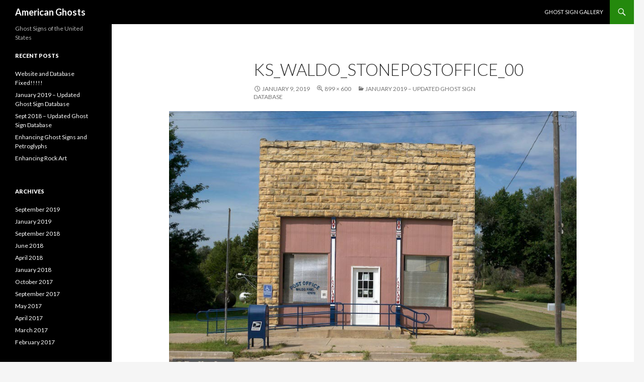

--- FILE ---
content_type: text/html; charset=UTF-8
request_url: http://www.drkenjones.com/?attachment_id=1177
body_size: 5521
content:
<!DOCTYPE html>
<!--[if IE 7]>
<html class="ie ie7" lang="en-US">
<![endif]-->
<!--[if IE 8]>
<html class="ie ie8" lang="en-US">
<![endif]-->
<!--[if !(IE 7) & !(IE 8)]><!-->
<html lang="en-US">
<!--<![endif]-->
<head>
	<meta charset="UTF-8">
	<meta name="viewport" content="width=device-width">
	<title>KS_Waldo_StonePostOffice_00 | American Ghosts</title>
	<link rel="profile" href="http://gmpg.org/xfn/11">
	<link rel="pingback" href="http://www.drkenjones.com/xmlrpc.php">
	<!--[if lt IE 9]>
	<script src="http://www.drkenjones.com/wp-content/themes/twentyfourteen/js/html5.js"></script>
	<![endif]-->
	<link rel='dns-prefetch' href='//s0.wp.com' />
<link rel='dns-prefetch' href='//fonts.googleapis.com' />
<link rel='dns-prefetch' href='//s.w.org' />
<link href='https://fonts.gstatic.com' crossorigin rel='preconnect' />
<link rel="alternate" type="application/rss+xml" title="American Ghosts &raquo; Feed" href="http://www.drkenjones.com/?feed=rss2" />
<link rel="alternate" type="application/rss+xml" title="American Ghosts &raquo; Comments Feed" href="http://www.drkenjones.com/?feed=comments-rss2" />
<link rel="alternate" type="application/rss+xml" title="American Ghosts &raquo; KS_Waldo_StonePostOffice_00 Comments Feed" href="http://www.drkenjones.com/?feed=rss2&#038;p=1177" />
		<script type="text/javascript">
			window._wpemojiSettings = {"baseUrl":"https:\/\/s.w.org\/images\/core\/emoji\/12.0.0-1\/72x72\/","ext":".png","svgUrl":"https:\/\/s.w.org\/images\/core\/emoji\/12.0.0-1\/svg\/","svgExt":".svg","source":{"concatemoji":"http:\/\/www.drkenjones.com\/wp-includes\/js\/wp-emoji-release.min.js?ver=5.2.21"}};
			!function(e,a,t){var n,r,o,i=a.createElement("canvas"),p=i.getContext&&i.getContext("2d");function s(e,t){var a=String.fromCharCode;p.clearRect(0,0,i.width,i.height),p.fillText(a.apply(this,e),0,0);e=i.toDataURL();return p.clearRect(0,0,i.width,i.height),p.fillText(a.apply(this,t),0,0),e===i.toDataURL()}function c(e){var t=a.createElement("script");t.src=e,t.defer=t.type="text/javascript",a.getElementsByTagName("head")[0].appendChild(t)}for(o=Array("flag","emoji"),t.supports={everything:!0,everythingExceptFlag:!0},r=0;r<o.length;r++)t.supports[o[r]]=function(e){if(!p||!p.fillText)return!1;switch(p.textBaseline="top",p.font="600 32px Arial",e){case"flag":return s([55356,56826,55356,56819],[55356,56826,8203,55356,56819])?!1:!s([55356,57332,56128,56423,56128,56418,56128,56421,56128,56430,56128,56423,56128,56447],[55356,57332,8203,56128,56423,8203,56128,56418,8203,56128,56421,8203,56128,56430,8203,56128,56423,8203,56128,56447]);case"emoji":return!s([55357,56424,55356,57342,8205,55358,56605,8205,55357,56424,55356,57340],[55357,56424,55356,57342,8203,55358,56605,8203,55357,56424,55356,57340])}return!1}(o[r]),t.supports.everything=t.supports.everything&&t.supports[o[r]],"flag"!==o[r]&&(t.supports.everythingExceptFlag=t.supports.everythingExceptFlag&&t.supports[o[r]]);t.supports.everythingExceptFlag=t.supports.everythingExceptFlag&&!t.supports.flag,t.DOMReady=!1,t.readyCallback=function(){t.DOMReady=!0},t.supports.everything||(n=function(){t.readyCallback()},a.addEventListener?(a.addEventListener("DOMContentLoaded",n,!1),e.addEventListener("load",n,!1)):(e.attachEvent("onload",n),a.attachEvent("onreadystatechange",function(){"complete"===a.readyState&&t.readyCallback()})),(n=t.source||{}).concatemoji?c(n.concatemoji):n.wpemoji&&n.twemoji&&(c(n.twemoji),c(n.wpemoji)))}(window,document,window._wpemojiSettings);
		</script>
		<style type="text/css">
img.wp-smiley,
img.emoji {
	display: inline !important;
	border: none !important;
	box-shadow: none !important;
	height: 1em !important;
	width: 1em !important;
	margin: 0 .07em !important;
	vertical-align: -0.1em !important;
	background: none !important;
	padding: 0 !important;
}
</style>
	<link rel='stylesheet' id='twentyfourteen-jetpack-css'  href='http://www.drkenjones.com/wp-content/plugins/jetpack/modules/theme-tools/compat/twentyfourteen.css?ver=6.0.4' type='text/css' media='all' />
<link rel='stylesheet' id='wp-block-library-css'  href='http://www.drkenjones.com/wp-includes/css/dist/block-library/style.min.css?ver=5.2.21' type='text/css' media='all' />
<link rel='stylesheet' id='twentyfourteen-lato-css'  href='https://fonts.googleapis.com/css?family=Lato%3A300%2C400%2C700%2C900%2C300italic%2C400italic%2C700italic&#038;subset=latin%2Clatin-ext' type='text/css' media='all' />
<link rel='stylesheet' id='genericons-css'  href='http://www.drkenjones.com/wp-content/plugins/jetpack/_inc/genericons/genericons/genericons.css?ver=3.1' type='text/css' media='all' />
<link rel='stylesheet' id='twentyfourteen-style-css'  href='http://www.drkenjones.com/wp-content/themes/twentyfourteen/style.css?ver=5.2.21' type='text/css' media='all' />
<!--[if lt IE 9]>
<link rel='stylesheet' id='twentyfourteen-ie-css'  href='http://www.drkenjones.com/wp-content/themes/twentyfourteen/css/ie.css?ver=20131205' type='text/css' media='all' />
<![endif]-->
<link rel='stylesheet' id='jetpack-widget-social-icons-styles-css'  href='http://www.drkenjones.com/wp-content/plugins/jetpack/modules/widgets/social-icons/social-icons.css?ver=20170506' type='text/css' media='all' />
<link rel='stylesheet' id='jetpack_css-css'  href='http://www.drkenjones.com/wp-content/plugins/jetpack/css/jetpack.css?ver=6.0.4' type='text/css' media='all' />
<script type='text/javascript' src='http://www.drkenjones.com/wp-includes/js/jquery/jquery.js?ver=1.12.4-wp'></script>
<script type='text/javascript' src='http://www.drkenjones.com/wp-includes/js/jquery/jquery-migrate.min.js?ver=1.4.1'></script>
<script type='text/javascript' src='http://www.drkenjones.com/wp-content/themes/twentyfourteen/js/keyboard-image-navigation.js?ver=20130402'></script>
<link rel='https://api.w.org/' href='http://www.drkenjones.com/index.php?rest_route=/' />
<link rel="EditURI" type="application/rsd+xml" title="RSD" href="http://www.drkenjones.com/xmlrpc.php?rsd" />
<link rel="wlwmanifest" type="application/wlwmanifest+xml" href="http://www.drkenjones.com/wp-includes/wlwmanifest.xml" /> 
<meta name="generator" content="WordPress 5.2.21" />
<link rel='shortlink' href='https://wp.me/a8rgau-iZ' />
<link rel="alternate" type="application/json+oembed" href="http://www.drkenjones.com/index.php?rest_route=%2Foembed%2F1.0%2Fembed&#038;url=http%3A%2F%2Fwww.drkenjones.com%2F%3Fattachment_id%3D1177" />
<link rel="alternate" type="text/xml+oembed" href="http://www.drkenjones.com/index.php?rest_route=%2Foembed%2F1.0%2Fembed&#038;url=http%3A%2F%2Fwww.drkenjones.com%2F%3Fattachment_id%3D1177&#038;format=xml" />

<link rel='dns-prefetch' href='//v0.wordpress.com'/>
<style type='text/css'>img#wpstats{display:none}</style>
<!-- Jetpack Open Graph Tags -->
<meta property="og:type" content="article" />
<meta property="og:title" content="KS_Waldo_StonePostOffice_00" />
<meta property="og:url" content="http://www.drkenjones.com/?attachment_id=1177" />
<meta property="og:description" content="Visit the post for more." />
<meta property="article:published_time" content="2019-01-09T13:57:51+00:00" />
<meta property="article:modified_time" content="2019-01-09T14:05:37+00:00" />
<meta property="og:site_name" content="American Ghosts" />
<meta property="og:image" content="http://www.drkenjones.com/wp-content/uploads/2019/01/KS_Waldo_StonePostOffice_00.jpg" />
<meta property="og:locale" content="en_US" />
<meta name="twitter:text:title" content="KS_Waldo_StonePostOffice_00" />
<meta name="twitter:image" content="http://www.drkenjones.com/wp-content/uploads/2017/02/cropped-PA_NewKensington_OwlCigarDetail-270x270.jpg" />
<meta name="twitter:card" content="summary" />
<meta name="twitter:description" content="Visit the post for more." />
<link rel="icon" href="http://www.drkenjones.com/wp-content/uploads/2017/02/cropped-PA_NewKensington_OwlCigarDetail-32x32.jpg" sizes="32x32" />
<link rel="icon" href="http://www.drkenjones.com/wp-content/uploads/2017/02/cropped-PA_NewKensington_OwlCigarDetail-192x192.jpg" sizes="192x192" />
<link rel="apple-touch-icon-precomposed" href="http://www.drkenjones.com/wp-content/uploads/2017/02/cropped-PA_NewKensington_OwlCigarDetail-180x180.jpg" />
<meta name="msapplication-TileImage" content="http://www.drkenjones.com/wp-content/uploads/2017/02/cropped-PA_NewKensington_OwlCigarDetail-270x270.jpg" />
</head>

<body class="attachment attachment-template-default single single-attachment postid-1177 attachmentid-1177 attachment-jpeg masthead-fixed full-width singular">
<div id="page" class="hfeed site">
	
	<header id="masthead" class="site-header" role="banner">
		<div class="header-main">
			<h1 class="site-title"><a href="http://www.drkenjones.com/" rel="home">American Ghosts</a></h1>

			<div class="search-toggle">
				<a href="#search-container" class="screen-reader-text" aria-expanded="false" aria-controls="search-container">Search</a>
			</div>

			<nav id="primary-navigation" class="site-navigation primary-navigation" role="navigation">
				<button class="menu-toggle">Primary Menu</button>
				<a class="screen-reader-text skip-link" href="#content">Skip to content</a>
				<div id="primary-menu" class="nav-menu"><ul>
<li class="page_item page-item-286"><a href="http://www.drkenjones.com/?page_id=286">Ghost Sign Gallery</a></li>
</ul></div>
			</nav>
		</div>

		<div id="search-container" class="search-box-wrapper hide">
			<div class="search-box">
				<form role="search" method="get" class="search-form" action="http://www.drkenjones.com/">
				<label>
					<span class="screen-reader-text">Search for:</span>
					<input type="search" class="search-field" placeholder="Search &hellip;" value="" name="s" />
				</label>
				<input type="submit" class="search-submit" value="Search" />
			</form>			</div>
		</div>
	</header><!-- #masthead -->

	<div id="main" class="site-main">

	<section id="primary" class="content-area image-attachment">
		<div id="content" class="site-content" role="main">

				<article id="post-1177" class="post-1177 attachment type-attachment status-inherit hentry">
				<header class="entry-header">
					<h1 class="entry-title">KS_Waldo_StonePostOffice_00</h1>
					<div class="entry-meta">

						<span class="entry-date"><time class="entry-date" datetime="2019-01-09T13:57:51+00:00">January 9, 2019</time></span>

						<span class="full-size-link"><a href="http://www.drkenjones.com/wp-content/uploads/2019/01/KS_Waldo_StonePostOffice_00.jpg">899 &times; 600</a></span>

						<span class="parent-post-link"><a href="http://www.drkenjones.com/?p=1210" rel="gallery">January 2019 &#8211; Updated Ghost Sign Database</a></span>
											</div><!-- .entry-meta -->
				</header><!-- .entry-header -->

				<div class="entry-content">
					<div class="entry-attachment">
						<div class="attachment">
							<a href="http://www.drkenjones.com/?attachment_id=1178" rel="attachment"><img width="810" height="541" src="http://www.drkenjones.com/wp-content/uploads/2019/01/KS_Waldo_StonePostOffice_00.jpg" class="attachment-810x810 size-810x810" alt="" srcset="http://www.drkenjones.com/wp-content/uploads/2019/01/KS_Waldo_StonePostOffice_00.jpg 899w, http://www.drkenjones.com/wp-content/uploads/2019/01/KS_Waldo_StonePostOffice_00-300x200.jpg 300w, http://www.drkenjones.com/wp-content/uploads/2019/01/KS_Waldo_StonePostOffice_00-768x513.jpg 768w" sizes="(max-width: 810px) 100vw, 810px" data-attachment-id="1177" data-permalink="http://www.drkenjones.com/?attachment_id=1177" data-orig-file="http://www.drkenjones.com/wp-content/uploads/2019/01/KS_Waldo_StonePostOffice_00.jpg" data-orig-size="899,600" data-comments-opened="1" data-image-meta="{&quot;aperture&quot;:&quot;16&quot;,&quot;credit&quot;:&quot;&quot;,&quot;camera&quot;:&quot;NIKON D800&quot;,&quot;caption&quot;:&quot;&quot;,&quot;created_timestamp&quot;:&quot;1474451359&quot;,&quot;copyright&quot;:&quot;&quot;,&quot;focal_length&quot;:&quot;50&quot;,&quot;iso&quot;:&quot;1000&quot;,&quot;shutter_speed&quot;:&quot;0.000625&quot;,&quot;title&quot;:&quot;&quot;,&quot;orientation&quot;:&quot;1&quot;}" data-image-title="KS_Waldo_StonePostOffice_00" data-image-description="" data-medium-file="http://www.drkenjones.com/wp-content/uploads/2019/01/KS_Waldo_StonePostOffice_00-300x200.jpg" data-large-file="http://www.drkenjones.com/wp-content/uploads/2019/01/KS_Waldo_StonePostOffice_00.jpg" /></a>						</div><!-- .attachment -->

											</div><!-- .entry-attachment -->

									</div><!-- .entry-content -->
			</article><!-- #post-## -->

			<nav id="image-navigation" class="navigation image-navigation">
				<div class="nav-links">
				<a href='http://www.drkenjones.com/?attachment_id=1176'><div class="previous-image">Previous Image</div></a>				<a href='http://www.drkenjones.com/?attachment_id=1178'><div class="next-image">Next Image</div></a>				</div><!-- .nav-links -->
			</nav><!-- #image-navigation -->

			
<div id="comments" class="comments-area">

	
		<div id="respond" class="comment-respond">
		<h3 id="reply-title" class="comment-reply-title">Leave a Reply <small><a rel="nofollow" id="cancel-comment-reply-link" href="/?attachment_id=1177#respond" style="display:none;">Cancel reply</a></small></h3>			<form action="http://www.drkenjones.com/wp-comments-post.php" method="post" id="commentform" class="comment-form" novalidate>
				<p class="comment-notes"><span id="email-notes">Your email address will not be published.</span> Required fields are marked <span class="required">*</span></p><p class="comment-form-comment"><label for="comment">Comment</label> <textarea id="comment" name="comment" cols="45" rows="8" maxlength="65525" required="required"></textarea></p><p class="comment-form-author"><label for="author">Name <span class="required">*</span></label> <input id="author" name="author" type="text" value="" size="30" maxlength="245" required='required' /></p>
<p class="comment-form-email"><label for="email">Email <span class="required">*</span></label> <input id="email" name="email" type="email" value="" size="30" maxlength="100" aria-describedby="email-notes" required='required' /></p>
<p class="comment-form-url"><label for="url">Website</label> <input id="url" name="url" type="url" value="" size="30" maxlength="200" /></p>
<p class="form-submit"><input name="submit" type="submit" id="submit" class="submit" value="Post Comment" /> <input type='hidden' name='comment_post_ID' value='1177' id='comment_post_ID' />
<input type='hidden' name='comment_parent' id='comment_parent' value='0' />
</p><p style="display: none;"><input type="hidden" id="akismet_comment_nonce" name="akismet_comment_nonce" value="d277cbefdb" /></p><p class="comment-subscription-form"><input type="checkbox" name="subscribe_blog" id="subscribe_blog" value="subscribe" style="width: auto; -moz-appearance: checkbox; -webkit-appearance: checkbox;" /> <label class="subscribe-label" id="subscribe-blog-label" for="subscribe_blog">Notify me of new posts by email.</label></p><p style="display: none;"><input type="hidden" id="ak_js" name="ak_js" value="59"/></p>			</form>
			</div><!-- #respond -->
	
</div><!-- #comments -->

		
		</div><!-- #content -->
	</section><!-- #primary -->

<div id="secondary">
		<h2 class="site-description">Ghost Signs of the United States</h2>
	
	
		<div id="primary-sidebar" class="primary-sidebar widget-area" role="complementary">
				<aside id="recent-posts-4" class="widget widget_recent_entries">		<h1 class="widget-title">Recent Posts</h1>		<ul>
											<li>
					<a href="http://www.drkenjones.com/?p=1221">Website and Database Fixed!!!!!</a>
									</li>
											<li>
					<a href="http://www.drkenjones.com/?p=1210">January 2019 &#8211; Updated Ghost Sign Database</a>
									</li>
											<li>
					<a href="http://www.drkenjones.com/?p=1121">Sept 2018 &#8211; Updated Ghost Sign Database</a>
									</li>
											<li>
					<a href="http://www.drkenjones.com/?p=1030">Enhancing Ghost Signs and Petroglyphs</a>
									</li>
											<li>
					<a href="http://www.drkenjones.com/?p=1019">Enhancing Rock Art</a>
									</li>
					</ul>
		</aside><aside id="archives-5" class="widget widget_archive"><h1 class="widget-title">Archives</h1>		<ul>
				<li><a href='http://www.drkenjones.com/?m=201909'>September 2019</a></li>
	<li><a href='http://www.drkenjones.com/?m=201901'>January 2019</a></li>
	<li><a href='http://www.drkenjones.com/?m=201809'>September 2018</a></li>
	<li><a href='http://www.drkenjones.com/?m=201806'>June 2018</a></li>
	<li><a href='http://www.drkenjones.com/?m=201804'>April 2018</a></li>
	<li><a href='http://www.drkenjones.com/?m=201801'>January 2018</a></li>
	<li><a href='http://www.drkenjones.com/?m=201710'>October 2017</a></li>
	<li><a href='http://www.drkenjones.com/?m=201709'>September 2017</a></li>
	<li><a href='http://www.drkenjones.com/?m=201705'>May 2017</a></li>
	<li><a href='http://www.drkenjones.com/?m=201704'>April 2017</a></li>
	<li><a href='http://www.drkenjones.com/?m=201703'>March 2017</a></li>
	<li><a href='http://www.drkenjones.com/?m=201702'>February 2017</a></li>
		</ul>
			</aside>	</div><!-- #primary-sidebar -->
	</div><!-- #secondary -->

		</div><!-- #main -->

		<footer id="colophon" class="site-footer" role="contentinfo">

			
			<div class="site-info">
								<a href="https://wordpress.org/">Proudly powered by WordPress</a>
			</div><!-- .site-info -->
		</footer><!-- #colophon -->
	</div><!-- #page -->

		<div style="display:none">
	</div>
<script type='text/javascript' src='https://s0.wp.com/wp-content/js/devicepx-jetpack.js?ver=202604'></script>
<script type='text/javascript' src='http://www.drkenjones.com/wp-includes/js/comment-reply.min.js?ver=5.2.21'></script>
<script type='text/javascript' src='http://www.drkenjones.com/wp-content/themes/twentyfourteen/js/functions.js?ver=20150315'></script>
<script type='text/javascript' src='http://www.drkenjones.com/wp-includes/js/wp-embed.min.js?ver=5.2.21'></script>
<script async="async" type='text/javascript' src='http://www.drkenjones.com/wp-content/plugins/akismet/_inc/form.js?ver=4.0.3'></script>
<script type='text/javascript' src='https://stats.wp.com/e-202604.js' async='async' defer='defer'></script>
<script type='text/javascript'>
	_stq = window._stq || [];
	_stq.push([ 'view', {v:'ext',j:'1:6.0.4',blog:'124707698',post:'1177',tz:'0',srv:'www.drkenjones.com'} ]);
	_stq.push([ 'clickTrackerInit', '124707698', '1177' ]);
</script>
<!-- WiredMinds eMetrics tracking with Enterprise Edition V5.4 START -->
<script type='text/javascript' src='https://count.carrierzone.com/app/count_server/count.js'></script>
<script type='text/javascript'><!--
wm_custnum='f2c3ff8a8f5aa2a1';
wm_page_name='php-cgi';
wm_group_name='/services/webpages/d/r/drkenjones.com/cgi-bin';
wm_campaign_key='campaign_id';
wm_track_alt='';
wiredminds.count();
// -->
</script>
<!-- WiredMinds eMetrics tracking with Enterprise Edition V5.4 END -->
</body>
</html>